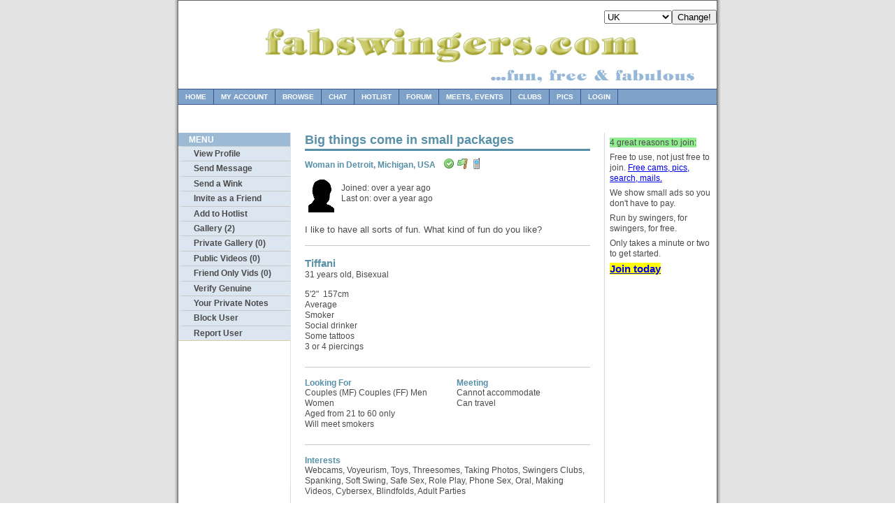

--- FILE ---
content_type: text/html; charset=utf-8
request_url: https://www.fabswingers.com/profile/realunicorn
body_size: 5018
content:
<!DOCTYPE html PUBLIC "-//W3C//DTD XHTML 1.0 Strict//EN" "http://www.w3.org/TR/xhtml1/DTD/xhtml1-strict.dtd"><html lang="en" xmlns="http://www.w3.org/1999/xhtml"><head><link rel="alternate" media="only screen and (max-width: 640px)" href="https://m.fabswingers.com/profile/realunicorn" /><style type="text/css">
  .Threads table{font-size:12px;margin:0;width:100%;}
  .Threads tr{vertical-align:top;}
  .Threads td{border-bottom:1px solid #E5E5E5;padding:5px 5px 7px 5px;}
  .Threads th{text-align:left;padding-left:5px;}
  .Threads p{margin-bottom:10px;}
  .forumLink {color: 0063DC}
 
</style><meta name="format-detection" content="telephone=no" xmlns=""><TITLE xmlns="">FabSwingers.com: 
                Tiffani  (31) 
                  , 
                  Woman in 
                  Detroit, 
                  Michigan, 
                  USA</TITLE><meta http-equiv="pics-Label" content="(pics-1.1 &quot;http://www.icra.org/pics/vocabulary03&quot; l gen true for &quot;http://www.fabswingers.com&quot; r (n 3 s 3 v 0 l 3 oa 0 ob 0 oc 0 od 0 oe 0 of 0 og 0 oh 0 c 3)  gen true for &quot;http://www.fabswingers.com&quot; r (n 3 s 3 v 0 l 3 oa 0 ob 0 oc 0 od 0 oe 0 of 0 og 0 oh 0 c 3))" /><link rel="stylesheet" type="text/css" media="screen,projection" href="https://fabs-as.fabswingers.com/css/fabs/style_normal.css" /><link rel="stylesheet" type="text/css" media="screen,projection" href="https://fabs-as.fabswingers.com/css/fabs/style_shared.css" /></head><body><div class="page-container-1"><div class="navflag-container"><form action="/account/xtfb_country_set.aspx" method="post"><div class="navflag" style="float: right"><select name="cc"><option value="aus">Australia</option><option value="can">Canada</option><option value="irl">Ireland</option><option value="nzl">New Zealand</option><option value="gbr" selected="true">UK</option><option value="usa">USA</option></select><input type="hidden" name="url" value="/profile/realunicorn" /><input type="submit" value="Change!" /></div></form></div><div><a href="/"><img class="img-header" alt="FabSwingers.com" src="https://fabs-as.fabswingers.com/images/fabswingers_nds2.jpg" border="0" /></a></div><div class="nav2"><ul><li><a href="/">Home</a></li><li><a href="/my/" rel="nofollow">My Account</a></li><li><a href="/browse/advanced_geo">Browse</a></li><li><a href="/webchat/">Chat</a></li><li><a href="/hotlist/">Hotlist</a></li><li><a href="/forum/">Forum</a></li><li><a href="/meets/">Meets, Events</a></li><li><a href="/clubs/">Clubs</a></li><li><a href="/browse/gallery">Pics</a></li><li><a href="/login/">Login</a></li></ul></div><div class="buffer-large">               
              <div class="alertbar"><p /></div></div><div class="nav3" xmlns=""><ul><li class="title">Menu</li><li class="group"><a href="/profile/realunicorn" rel="nofollow">View Profile</a></li><li class="group"><a href="/profile/realunicorn/message" rel="nofollow">Send Message</a></li><li class="group"><a href="/profile/realunicorn/wink/" rel="nofollow">Send a Wink</a></li><li class="group"><a href="/profile/realunicorn/friend/" rel="nofollow">Invite as a Friend</a></li><li class="group"><a href="/profile/realunicorn/hotlist/" rel="nofollow">Add to Hotlist</a></li><li class="group"><a href="/profile/realunicorn/gallery" rel="nofollow">Gallery (2)</a></li><li class="group"><a href="/profile/realunicorn/private_gallery" rel="nofollow">Private Gallery (0)</a></li><li class="group"><a href="/profile/realunicorn/videos" rel="nofollow">Public Videos (0)</a></li><li class="group"><a href="/profile/realunicorn/private_videos" rel="nofollow">Friend Only Vids (0)</a></li><li class="group"><a href="/profile/realunicorn/verify_genuine" rel="nofollow">Verify Genuine</a></li><li class="group"><a href="/profile/realunicorn/notes" rel="nofollow">Your Private Notes </a></li><li class="group"><a href="/profile/realunicorn/block/" rel="nofollow">Block User</a></li><li class="group"><a href="/profile/realunicorn/report" rel="nofollow">Report User</a></li></ul><br><br></div><div class="content1"><div align="left"><h1 xmlns="">Big things come in small packages</h1><h2 xmlns="">Woman in 
      Detroit, 
      Michigan, 
      USA
    
     
    <img src="https://fabs-as.fabswingers.com/icons/accept.png" alt="Tick" title="Verified by other users" width="16" hspace="2" height="16" style="margin-bottom: -2px; "><img src="https://fabs-as.fabswingers.com/icons/flag_green.png" alt="Photo Verified" title="Photo verified" width="16" height="16" hspace="2" style="margin-bottom: -2px; "><a href="/mobile"><img src="https://fabs-as.fabswingers.com/icons/phone.png" alt="On mobile site" title="On mobile site" width="16" hspace="2" height="16" style="margin-bottom: -2px; "></a></h2><div class="content1-container line-box" xmlns=""><div class="content1-container-1col"><div class="content-txtbox-noshade"><table border="0" cellpadding="5" cellspacing="0" width="100%"><tr><td><img style="" src="https://fabs-as.fabswingers.com/images/default.jpg"></td><td width="100%"><div class="content1-container-2col-left"><p>
          Joined: over a year ago<br>
          Last on: over a year ago<br></p></div></td><td valign="bottom"></td></tr></table><br><span class="standard-paragraph"><AttributeHTML>I like to have all sorts of fun. What kind of fun do you like? </AttributeHTML></span></div></div></div><script type="text/javascript" xmlns="">
	    
	    var http = createRequestObject();
        var g_guid;
        var g_t;
        var g_wcid;
	    function createRequestObject() 
		    {
			    var xmlhttp;
		    try 
					    { 
						    xmlhttp=new ActiveXObject("Msxml2.XMLHTTP"); 
					    }
		    catch(e) 
					    {
			    try { xmlhttp=new ActiveXObject("Microsoft.XMLHTTP");}
			    catch(f) { xmlhttp=null; }
			    }
				    if(!xmlhttp&&typeof XMLHttpRequest!="undefined") 
							    {
	  		    xmlhttp=new XMLHttpRequest();
				    }
			    return  xmlhttp;
	    }
	    function sendRating(guid,t,wcid) 
	    {

			    try
				    {
					    http.open('GET', '/account/xt_fab_it.aspx?r=f&guid=' + guid + '&t=' + t + '&wcid=' + wcid + '&cc=1%2f31%2f2026+11%3a45%3a00+PM');
					    http.onreadystatechange = handleResponseText;
			    http.send(null);
    			
    			
		    }
			    catch(e){}
			    finally{}

			    var voteoffelement = document.getElementById('fabit_'+guid);
                g_guid = guid;
                g_t = t;
                g_wcid = wcid;
			    voteoffelement.innerHTML = 'You\'ve Fab\'d it (<a href="#" onclick="sendUnRating(\'' + g_guid + '\', \'' + g_t + '\', \'' + g_wcid + '\'); return false;">Undo</a>)';
    	
	    }

	    function sendUnRating(guid,t,wcid) 
	    {

			    try
				    {
					    http.open('GET', '/account/xt_fab_it.aspx?r=u&guid=' + guid + '&t=' + t + '&wcid=' + wcid + '&cc=1%2f31%2f2026+11%3a45%3a00+PM');
					    http.onreadystatechange = handleResponseText;
			    http.send(null);
    			
    			
		    }
			    catch(e){}
			    finally{}
    	
			    var voteoffelement = document.getElementById('fabit_'+guid);
			    voteoffelement.innerHTML = "You've un-Fab'd it";
    	
	    }

    	
	    function handleResponseText() 
	    {
		    try
			    {
				    if((http.readyState == 4)&& (http.status == 200))
					    {
					    <!--
    				    var response = http.responseText;
        				
						    var update = new Array();

						    if(response.indexOf('|') != -1) 
						    {
    							
							    update = response.split('|');
							    var drelement = document.getElementById('dv'+update[0]);
							    var voteres = document.getElementById('vot'+update[0]);
							    var totalvote = document.getElementById('tv'+update[0]);
							    var starimg = document.getElementById('star'+update[0]);
							    drelement.style.display ='none';
							    voteres.innerHTML = update[2];
							    totalvote.innerHTML = update[3];
							    starimg.innerHTML = update[4].toString();
    							
				    }
				    -->
				    }
			    }
		    catch(e){alert("an error occured");}
		    finally{}
	    }
	    
	    </script><div class="content1-container line-box" xmlns=""><div class="content1-container-2col-left"><p class="content-title-noshade-size2">Tiffani </p><p class="content-subtitle-noshade-size1">31 years old, Bisexual</p><div class="content-txtbox-noshade"><p>5'2" 
      
      157cm
      	
	<br>Average<br>
              Smoker
            <br>Social drinker<br>Some tattoos<br>3 or 4 piercings<br></p></div></div></div><div class="content1-container line-box" xmlns=""><div class="content1-container-2col-left"><h2>Looking For</h2><p>
          Couples (MF)
        
          Couples (FF)
        
          Men
        
          Women
        <br>        
        
        Aged from 21 to 60 only<br>
            Will meet smokers
          </p></div><div class="content1-container-2col-right"><h2>Meeting</h2><p>
          Cannot 
         accommodate<br>
          Can
         travel<br></p></div></div><div class="content1-container line-box" xmlns=""><div class="content1-container-1col"><h2>Interests</h2><p>Webcams, Voyeurism, Toys, Threesomes, Taking Photos, Swingers Clubs, Spanking, Soft Swing, Safe Sex, Role Play, Phone Sex, Oral, Making Videos, Cybersex, Blindfolds, Adult Parties</p></div></div><div class="content1-container line-box" xmlns=""><div class="content1-container"><div class="content1-container-3col-left"><a rel="nofollow" href="/register.aspx?tip=obfimg"><img style="" border="0" alt="Register to see images" hspace="5" vspace="5" src="https://fabs-im.fabswingers.com/ix/profsm/90f88590-08c0-4d7e-b1af-35b4a554f5a1_MA0HryFcS3BjoTS9kG3GSwfts%2bp-YXyADY4Jw5CVN3G%2bakN621MCb%2bUbYG8K4Cyl45yRKr82w-Twe2VT05Cctg%3d%3d.jpg"></a><p class="content-subtitle-noshade-size1"></p></div><div class="content1-container-3col-middle"><a rel="nofollow" href="/register.aspx?tip=obfimg"><img style="" border="0" alt="Register to see images" hspace="5" vspace="5" src="https://fabs-im.fabswingers.com/ix/profsm/076aeef1-fc8d-4b85-a3d8-c77c902dfeaa_MA0HryFcS3BjoTS9kG3GSwfts%2bp-YXyADY4Jw5CVN3Ht%2bRuaC6eEmEnz7NcUqzrNrjNiYfWGFBhudQu%2bJqQ1lw%3d%3d.jpg"></a><p class="content-subtitle-noshade-size1"></p></div><div class="content1-container-3col-right"></div></div></div><div class="content1-container line-box" xmlns=""><div class="content1-container-1col"><h2>Verified Genuine Profile</h2></div></div><div class="content1-container line-box" xmlns=""><div class="content1-container-1col"><h2>Friends</h2>
                Only showing first 20 friends<br><a href="/profile/glipz8" rel="friend">Glip (52), 
                    Man</a><br><a href="/profile/johnny_rocket" rel="friend">Johnny (52), 
                    Man</a><br><a href="/profile/norcalcplxx" rel="friend">ron (59) &amp; sue (56), 
                    Couple</a><br><a href="/profile/8inchhard" rel="friend">Eric (54), 
                    Man</a><br><a href="/profile/easemein" rel="friend">C (50), 
                    Man</a><br><a href="/profile/enjoyspussy" rel="friend">Hippie (62), 
                    Man</a><br><a href="/profile/textkls" rel="friend">D (57), 
                    Man</a><br><a href="/profile/lewisl" rel="friend">Lewis (56), 
                    Man</a><br><a href="/profile/sexyswingrs428" rel="friend">J (32) &amp; L (34), 
                    Couple</a><br><a href="/profile/2canpartynow" rel="friend">zed (53), 
                    Man</a><br><a href="/profile/mrnaughtynick" rel="friend">MR Naughty Nick (44), 
                    Man</a><br><a href="/profile/10inchbbc" rel="friend">David (36), 
                    Man</a><br><a href="/profile/xfleet" rel="friend">bwc_jim (31), 
                    Man</a><br><a href="/profile/0110110" rel="friend">f (62) &amp; d (62), 
                    Couple</a><br><a href="/profile/playwithus1986" rel="friend">Mike (39) &amp; sara (35), 
                    Couple</a><br><a href="/profile/dickstributer" rel="friend">Robb  (61), 
                    Man</a><br><a href="/profile/bisexuacouple677869" rel="friend">Raiden (47) &amp; Meme (58), 
                    Couple</a><br><a href="/profile/studentdr" rel="friend">studentdr (60), 
                    Man</a><br><a href="/profile/jay1990555" rel="friend">J (51), 
                    Man</a><br><a href="/profile/modyzuwk" rel="friend">Zi (29), 
                    Man</a><br></div></div></div></div><div class="sidebar" xmlns=""><table border="0" cellpadding="5"><tr><td><p><span style="background-color: lightgreen">4 great reasons to join:</span></p><p>
                        Free to use, not just free to join.
                        <a href="/register.aspx?tip=deepa" rel="nofollow">Free cams, pics, search, mails.</a></p><p>
                        We show small ads so you don't have to pay.
                    </p><p>
                        Run by swingers, for swingers, for free.
                    </p><p>
                        Only takes a minute or two to get started.
                    </p><p><a href="/register.aspx?tip=deep" style="background-color: yellow; font-size: 125%; font-weight: bold" rel="nofollow">Join today</a></p></td></tr></table></div><div class="footer" align="center"><table border="0" style="width: 600px; margin-left: auto; margin-right: auto;"><tr><td>
              Copyright © 2006-2026 <a href="http://www.fabent.co.uk" xmlns="">Fabulous Entertainment</a>
                | <a href="/articles/Links" xmlns="">Link to us</a> | <a href="http://twitter.com/fabswingers" rel="nofollow" xmlns="">@fabswingers on X</a> | <a href="/content/sexual-health.html" xmlns="">Sexual Health</a> | <a href="/content/safer-meets.html" xmlns="">Safer Meets</a> | <a href="/content/age-assurance" xmlns="">Age Assurance</a></td></tr><tr><td><a href="/articles/Terms" xmlns="">Terms</a> | <a href="/articles/Privacy_Policy" xmlns="">Privacy Policy</a> | <a href="/faq" xmlns="">FAQ </a> | <a href="/articles/USC2257" xmlns="">2257 Exemption Statement</a> | <a href="/report-content" xmlns="">Report Content</a> | <a href="/glossary" xmlns="">Glossary</a> | <a href="/contact-us" xmlns="">Contact</a> | <a href="/mobile" xmlns="">Mobile Web App</a></td></tr></table></div></div><div align="center" style="padding-top: 25px;"><p /><p style="font-size: 8pt; color: #808080" xmlns=""><a href="/contact" rel="nofollow"><img border="0" src="https://fabs-as.fabswingers.com/images/addr6.png" vspace="20"></a></p></div></body></html><p /><div style='color: #c0c0c0; font-size: 7pt; font-family: verdana' align='center'>0.0312</p><p /><div style='color: #c0c0c0; font-size: 7pt; font-family: verdana' align='center'>0</p>